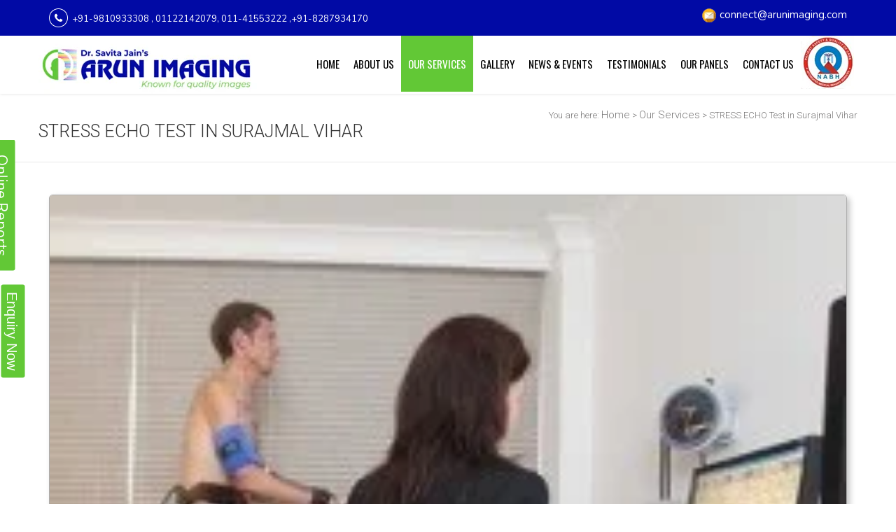

--- FILE ---
content_type: text/html; charset=UTF-8
request_url: https://www.arunimaging.com/surajmal-vihar/stress-echo-test.html
body_size: 9119
content:
<!DOCTYPE html>
<html lang="en">
<head>
  <meta charset="utf-8">
    <meta http-equiv="X-UA-Compatible" content="IE=edge">
    <meta name="viewport" content="width=device-width, initial-scale=1">
  <base href="https://www.arunimaging.com/">
	<meta name="viewport" content="width=device-width, initial-scale=1, maximum-scale=1">
	<meta name="viewport" content="width=device-width, initial-scale=1.0">
	
<title>STRESS ECHO Test In Surajmal Vihar | Best STRESS ECHO Test Lab Surajmal Vihar, Cost</title>
<meta name="keywords" content="STRESS ECHO Test In Surajmal Vihar, STRESS ECHO Test Lab In Surajmal Vihar, Best STRESS ECHO Test Lab, STRESS ECHO Test Cost In Surajmal Vihar, Top
Clinic For STRESS ECHO Test In Surajmal Vihar." />
<meta name="description" content="For STRESS ECHO Test in Surajmal Vihar, Contact Arun Imaging. One of the best STRESS ECHO Test Lab in Surajmal Vihar
offered these test by qualified doctors. To know the cost, call: 9810933308" />
<meta name="author" content="Arun Imaging">

	<link rel="stylesheet" href="medical/css/style.css" type="text/css" media="screen">
	<link rel="stylesheet" href="https://stackpath.bootstrapcdn.com/font-awesome/4.7.0/css/font-awesome.min.css" type="text/css" media="screen">
	<link rel="stylesheet" href="medical/css/zebra.css" type="text/css" media="screen">
	<link rel="stylesheet" href="medical/css/dr-framework.css" type="text/css" media="screen">
	<link rel="stylesheet" href="medical/css/navigation.css" type="text/css" media="screen"> 
	<link rel="stylesheet" href="medical/css/revslider.css" type="text/css" media="screen">
	<link rel="stylesheet" href="medical/css/jquery.bxslider.css" type="text/css" media="screen">
	<link rel="stylesheet" href="medical/css/responsive.css" type="text/css" media="screen">
	<link href='https://fonts.googleapis.com/css?family=Oswald:400,300,700' rel='stylesheet' type='text/css'>
	<link href='https://fonts.googleapis.com/css?family=Open+Sans:400,700' rel='stylesheet' type='text/css'>
	<link href='https://fonts.googleapis.com/css?family=Philosopher:400,700,400italic' rel='stylesheet' type='text/css'>
   <script src="https://ajax.googleapis.com/ajax/libs/jquery/3.3.1/jquery.min.js"></script>
  <script src="https://maxcdn.bootstrapcdn.com/bootstrap/3.3.7/js/bootstrap.min.js"></script>
	<!--  bootstrap  -->
    <link href="medical/css/font-awesome.min.css">
    <link href="medical/css/bootstrap.min.css" rel="stylesheet">
	<link href="medical/css/feedback.css" rel="stylesheet">
	
<style>
	 .sf-menu ul { display: none;}
</style>

	<!--  bootsrap   -->

	<!--[if lt IE 9]>
	<script src="http://css3-mediaqueries-js.googlecode.com/svn/trunk/css3-mediaqueries.js"></script>
	<![endif]-->
	<!-- html5.js for IE less than 9 -->
	<!-- css3-mediaqueries.js for IE less than 9 -->
	<!--[if lt IE 9]>
		<script src="http://css3-mediaqueries-js.googlecode.com/svn/trunk/css3-mediaqueries.js"></script>
	<![endif]-->
	<!--[if lt IE 9]>
		<script src="http://html5shiv.googlecode.com/svn/trunk/html5.js"></script>
	<![endif]-->

	<!--[if lt IE 9]>
 	<link rel="stylesheet" type="text/css" href="css/ie8-and-down.css" />
	<![endif]-->
	<script src='https://www.google.com/recaptcha/api.js'></script>
	
	<!-- Global site tag (gtag.js) - Google Analytics -->
<script async src="https://www.googletagmanager.com/gtag/js?id=UA-119671284-1"></script>
<script>
  window.dataLayer = window.dataLayer || [];
  function gtag(){dataLayer.push(arguments);}
  gtag('js', new Date());

  gtag('config', 'UA-119671284-1');
</script>	<script async src="https://www.googletagmanager.com/gtag/js?id=G-R099C6BVNE"></script>
    <script>
  window.dataLayer = window.dataLayer || [];
  function gtag(){dataLayer.push(arguments);}
  gtag('js', new Date());

  gtag('config', 'G-R099C6BVNE');
   </script>


</head>   
<div class="banh"><img src="medical/images/nabh.jpg" /></div>

<header id="header">
<div class="subheader clearfix">
<div class="inner-subheader col-md-12">
<div class="container">
<div class="row">
<div class="col-md-6"><div class="phone">
<p class="dn">
<a href="tel:+91-9810933308"> +91-9810933308</a>, 
<a href="tel:011-22142079">011-22142079</a> 
<a href="tel:011-41553222">011-41553222</a>,
<a href="tel:+91-8287934170">+91-8287934170</a>
				  
</p>
				  
<p class="db">
+91-9810933308 ,  01122142079, 011-41553222 ,+91-8287934170
</p>
				  
</div>
</div>
<div class="col-md-6 right-section"><div class="mail2"><a href="mailto:connect@arunimaging.com" title="connect@arunimaging.com">connect@arunimaging.com</a></div></div>
</div>
</div>
</div>
</div>

		<div class="row2">
		<div class="upper-header">
			
			<div class="logo">
				<a href="/" title="Arun Imaging"><img src="medical/logo.jpg" alt="Arun Imaging"/></a>
			</div>					
			
			<!-- Navigation -->
			<nav id="nav">
				<ul id="navlist" class="sf-menu clearfix">
					<li class=""><a href="/" title="Home">Home</a></li>
					 <li><a href="about-us.html" title="About Us">About Us</a>
						<ul class="sub-menu">
					<li><a href="about-company.html" title="About Our Company">About Our Company</a></li>

	<li><a href="about-dr-savita-jain.html" title="About Dr. Savita Jain">About Dr. Savita Jain</a></li>
					</ul>
					</li>
					<li><a href="our-services.html" title="Our Services">Our Services</a>
															<ul class="sub-menu scroll-height">
														<li>
							<a href="surajmal-vihar/mri-scan.html" title="MRI Scan">
							MRI Scan							</a>
							</li>
														<li>
							<a href="surajmal-vihar/ct-scan.html" title="CT Scan">
							CT Scan							</a>
							</li>
														<li>
							<a href="surajmal-vihar/cbct.html" title="CBCT">
							CBCT							</a>
							</li>
														<li>
							<a href="surajmal-vihar/transvaginal-ultrasound.html" title="Transvaginal Ultrasound">
							Transvaginal Ultrasound							</a>
							</li>
														<li>
							<a href="surajmal-vihar/digital-x-ray.html" title="Digital X-RAY">
							Digital X-RAY							</a>
							</li>
														<li>
							<a href="surajmal-vihar/bone-densitometry-test-dexa.html" title="Bone Densitometry Test (DEXA)">
							Bone Densitometry Test (DEXA)							</a>
							</li>
														<li>
							<a href="surajmal-vihar/echo-test.html" title="ECHO Test">
							ECHO Test							</a>
							</li>
														<li>
							<a href="surajmal-vihar/ecg.html" title="ECG">
							ECG							</a>
							</li>
														<li>
							<a href="surajmal-vihar/tmt-test.html" title="TMT Test">
							TMT Test							</a>
							</li>
														<li>
							<a href="surajmal-vihar/holter-test.html" title="HOLTER Test">
							HOLTER Test							</a>
							</li>
														<li>
							<a href="surajmal-vihar/stress-echo-test.html" title="STRESS ECHO Test">
							STRESS ECHO Test							</a>
							</li>
														<li>
							<a href="surajmal-vihar/opg-test.html" title="OPG Test">
							OPG Test							</a>
							</li>
														<li>
							<a href="surajmal-vihar/mammography.html" title="Mammography">
							Mammography							</a>
							</li>
														<li>
							<a href="surajmal-vihar/cephalogram.html" title="Cephalogram">
							Cephalogram							</a>
							</li>
														<li>
							<a href="surajmal-vihar/usg-guided-fnac.html" title="USG Guided FNAC">
							USG Guided FNAC							</a>
							</li>
														<li>
							<a href="surajmal-vihar/3d-4d-sonography.html" title="3D/4D Sonography">
							3D/4D Sonography							</a>
							</li>
														<li>
							<a href="surajmal-vihar/ultrasound.html" title="Ultrasound">
							Ultrasound							</a>
							</li>
														<li>
							<a href="surajmal-vihar/barium-studies.html" title="Barium Studies">
							Barium Studies							</a>
							</li>
														<li>
							<a href="surajmal-vihar/color-doppler-studies.html" title="Color Doppler Studies">
							Color Doppler Studies							</a>
							</li>
														<li>
							<a href="surajmal-vihar/peripheral-vascular-studies.html" title="Peripheral Vascular Studies">
							Peripheral Vascular Studies							</a>
							</li>
														<li>
							<a href="surajmal-vihar/anomaly-scan-level-ii.html" title="Anomaly Scan / Level II">
							Anomaly Scan / Level II							</a>
							</li>
														<li>
							<a href="surajmal-vihar/follicular-scan.html" title="Follicular Scan">
							Follicular Scan							</a>
							</li>
														<li>
							<a href="surajmal-vihar/fetal-echo-test.html" title="Fetal Echo Test">
							Fetal Echo Test							</a>
							</li>
														<li>
							<a href="surajmal-vihar/ncv-test.html" title="NCV Test">
							NCV Test							</a>
							</li>
														<li>
							<a href="surajmal-vihar/eeg-test.html" title="EEG Test">
							EEG Test							</a>
							</li>
														<li>
							<a href="surajmal-vihar/emg-test.html" title="EMG Test">
							EMG Test							</a>
							</li>
														<li>
							<a href="surajmal-vihar/all-contrast-studies.html" title="All Contrast Studies">
							All Contrast Studies							</a>
							</li>
														<li>
							<a href="surajmal-vihar/hrct.html" title="HRCT">
							HRCT							</a>
							</li>
														<li>
							<a href="surajmal-vihar/covid-ct-scan.html" title="COVID CT Scan">
							COVID CT Scan							</a>
							</li>
														<li>
							<a href="surajmal-vihar/silent-mri.html" title="Silent MRI">
							Silent MRI							</a>
							</li>
														</ul>
												
					</li>
					<li><a href="gallery.html" title="Gallery">Gallery</a></li>
					<li><a href="news-events.html" title="News & Events">News & Events</a></li>					
					<li><a href="testimonials.html" title="Testimonials">Testimonials</a>
						<ul class="sub-menu">
					    <li><a href="feedback-from-medical-practitioners.html" title="Feedback from Medical Practitioners">Feedback from Medical Practitioners </a></li>
						<li><a href="feedback-from-patients.html" title="Feedback from Patients">Feedback from Patients</a></li>
					</ul>
					</li>
					<li><a href="panel.html" title="Our Panels">Our Panels</a></li>
					<li><a href="contact.html" title="Contact Us">Contact Us</a></li>	
					<li>
					<img src="medical/images/nabh.jpg" title="Nabh" alt="Nabh">
					</li>	
				</ul>
			</nav>
			
        	<!-- Navigation --> 
        	<div class="clear"></div>
       </div>  
       <!-- End Upper Header -->
       </div>
       <!-- End Row2 -->
	</header>
	<!-- End Header --> 
<div class="banner">
  <div class="inner-banner">
    <div class="note">
      <h1>STRESS ECHO Test in Surajmal Vihar</h1>
    </div>
    <div class="site-map"> You are here: <a href="/" title="Home">Home</a> &gt; <a href="surajmal-vihar" rel="tag" title="Our Services">Our Services</a> &gt; STRESS ECHO Test in Surajmal Vihar</div>
    <div class="clear"></div>
  </div>
</div>
<div class="col-md-12 about-new about-new-1 product">
  <div class="container">
    <div class="row">
      <div class="col-md-12"> <img alt="" title=""  src="/medical/uploadimages/img1-1527915298.jpg">
        <div class="shadow-text"> 
    <p style="text-align: justify;">Are you looking for the service of <strong>STRESS ECHO Test in Surajmal Vihar</strong>? Arun Imaging has two designated centre, one in Vivek Vihar and another one in Jagriti Enclave, Delhi, that&#39;s known best for such services, where you can easily reach. Speak with our executives to know which designated centre is right for a service that you want. We&rsquo;ve been in the domain for the past 25+ years, so, we guarantee you the best experience with our team. We offer diagnostic services that help our patients cope up with several medical conditions timely and at earlier.</p>

<p style="text-align: justify;">Our <strong>Diagnostic Centre in Delhi</strong> is well-equipped with the best and advanced technology, and we have highly skilled specialists to perform different tests. Every person in our team strives for perfection and put their 100% to provide the highest level of care and comfort to the patients. You can rely on the authenticity and reliability of our work, and we will never disappoint you in any manner.</p>

<p style="text-align: justify;">We have the <strong>Best Ultrasound Lab</strong>, where we serve different diagnostic tests. Get in touch with us to know the <strong>Ultrasound Cost</strong>. Book your appointment with the best team at our <strong>top Clinic for Ultrasound In Delhi</strong>.</p>

<div style="display:none">
<div>
<p><a href="https://www.gurmeetmachines.com/lathe-machine.html">Lathe Machine</a></p>

<p><a href="https://www.gurmeetmachines.com/radial-drill-machine.html">Radial Drill Machine</a></p>

<p><a href="https://www.gurmeetmachines.com/shaper-machine.html">Shaper Machine</a></p>

<p><a href="https://www.gurmeetmachines.com/milling-machine.html">Milling Machine</a></p>

<p><a href="https://www.gurmeetmachines.com/shearing-machine.html">Shearing Machine</a></p>

<p><a href="https://www.gurmeetmachines.com/press-brake-machine.html">Press Brake Machine</a></p>

<p><a href="https://www.gurmeetmachines.com/power-press-machine.html">Power Press Machine</a></p>

<p><a href="https://www.gurmeetmachines.com/surface-grinder-machine.html">Surface Grinder Machine</a></p>

<p><a href="https://www.gurmeetmachines.com/power-hacksaw-machine.html">Power Hacksaw Machine</a></p>

<p><a href="https://www.gurmeetmachines.com/hydraulic-press-machine.html">Hydraulic Press Machine</a></p>

<p><a href="https://www.gurmeetmachines.com/all-geared-lathe-machine.html">All Geared Lathe Machine</a></p>

<p><a href="https://www.gurmeetmachines.com/bandsaw-machine.html">Bandsaw Machine</a></p>

<p><a href="https://www.gurmeetmachines.com/vertical-turning-lathe-machine.html">Vertical Turning Lathe Machine</a></p>

<p><a href="https://www.gurmeetmachines.com/wire-nail-making-machine.html">Wire Nail Making Machine</a></p>

<p><a href="https://www.gurmeetmachines.com/barbed-wire-making-machine.html">Barbed Wire Making Machine</a></p>

<p><a href="https://www.gurmeetmachines.com/chain-link-fencing-machine.html">Chain Link Fencing Machine</a></p>

<p><a href="https://www.gurmeetmachines.com/slotting-machine.html">Slotting Machine</a></p>

<p><a href="https://www.gurmeetmachines.com/horizontal-boring-machine.html">Horizontal Boring Machine</a></p>

<p><a href="https://www.gurmeetmachines.com/rolling-mill-machinery.html">Rolling Mill Machinery</a></p>

<p><a href="https://www.gurmeetmachines.com/workshop-machines.html">Workshop Machines</a></p>

<p><a href="https://www.gurmeetmachines.com/tool-room-machinery.html">Tool Room Machinery</a></p>
</div>
</div>

<div style="display:none">
<p><a href="https://www.briquettepelletmachinery.com/">Cattle Feed Machine Manufacturers in India </a></p>

<p><a href="https://www.briquettepelletmachinery.com/biomass-energy-industry.html">Biomass Energy Industry</a></p>

<p><a href="https://www.briquettepelletmachinery.com/biomass-dryer.html">Biomass Dryer</a></p>

<p><a href="https://www.briquettepelletmachinery.com/biomass-briquetting-machine.html">Biomass Briquetting Machine</a></p>

<p><a href="https://www.briquettepelletmachinery.com/biomass-pellet-machine.html">Biomass Pellet Machine</a></p>

<p><a href="https://www.briquettepelletmachinery.com/wood-pellet-machine.html">Wood Pellet Machine</a></p>

<p><a href="https://www.briquettepelletmachinery.com/wood-grinding-machine.html">Wood Grinding Machine</a></p>

<p><a href="https://www.briquettepelletmachinery.com/sawdust-grinding-machine.html">Sawdust Grinding Machine</a></p>

<p><a href="https://www.briquettepelletmachinery.com/charcoal-briquette-machine.html">Charcoal Briquette Machine</a></p>

<p><a href="https://www.briquettepelletmachinery.com/automatic-pellet-plant.html">Automatic Pellet Plant</a></p>

<p><a href="https://www.briquettepelletmachinery.com/vertical-pellet-machine.html">Vertical Pellet Machine</a></p>

<p><a href="https://www.briquettepelletmachinery.com/horizontal-ring-die-pellet-machine.html">Horizontal Ring Die Pellet Machine</a></p>

<p><a href="https://www.briquettepelletmachinery.com/animal-feed-industry.html">Animal Feed Industry</a></p>

<p><a href="https://www.briquettepelletmachinery.com/animal-feed-making-machine.html">Animal Feed Making Machine</a></p>

<p><a href="https://www.briquettepelletmachinery.com/feed-making-machinery.html">Feed Making Machinery</a></p>

<p><a href="https://www.briquettepelletmachinery.com/feed-pellet-mill.html">Feed Pellet Mill</a></p>

<p><a href="https://www.briquettepelletmachinery.com/cattle-feed-mesh-plant.html">Cattle Feed Mesh Plant</a></p>

<p><a href="https://www.briquettepelletmachinery.com/cattle-feed-machine.html">Cattle Feed Machine</a></p>

<p><a href="https://www.briquettepelletmachinery.com/cattle-feed-plant.html">Cattle Feed Plant</a></p>

<p><a href="https://www.briquettepelletmachinery.com/automatic-cattle-feed-plant.html">Automatic Cattle Feed Plant</a></p>

<p><a href="https://www.briquettepelletmachinery.com/cattle-feed-pellet-plant.html">Cattle Feed Pellet Plant</a></p>

<p><a href="https://www.briquettepelletmachinery.com/pellet-feed-machine.html">Pellet Feed Machine</a></p>

<p><a href="https://www.briquettepelletmachinery.com/pellet-feed-plant.html">Pellet Feed Plant</a></p>

<p><a href="https://www.briquettepelletmachinery.com/poultry-feed-industry.html">Poultry Feed Industry</a></p>

<p><a href="https://www.briquettepelletmachinery.com/poultry-feed-pellet-mill.html">Poultry Feed Pellet Mill</a></p>

<p><a href="https://www.briquettepelletmachinery.com/poultry-layer-feed-plant.html">Poultry Layer Feed plant</a></p>

<p><a href="https://www.briquettepelletmachinery.com/poultry-feed-machine.html">Poultry Feed Machine</a></p>

<p><a href="https://www.briquettepelletmachinery.com/poultry-feed-plant.html">Poultry Feed Plant</a></p>

<p><a href="https://www.briquettepelletmachinery.com/poultry-feed-pellet-plant.html">Poultry Feed Pellet Plant</a></p>

<p><a href="https://www.briquettepelletmachinery.com/automatic-poultry-feed-plant.html">Automatic Poultry Feed Plant</a></p>

<p><a href="https://www.briquettepelletmachinery.com/aquaculture-feed-industry.html">Aquaculture Feed Industry</a></p>

<p><a href="https://www.briquettepelletmachinery.com/fish-feed-extruder-machine.html">Fish Feed Extruder Machine</a></p>

<p><a href="https://www.briquettepelletmachinery.com/fish-feed-machine.html">Fish Feed Machine</a></p>

<p><a href="https://www.briquettepelletmachinery.com/fish-feed-plant.html">Fish Feed Plant</a></p>

<p><a href="https://www.briquettepelletmachinery.com/sinking-fish-feed-plant.html">Sinking Fish Feed Plant</a></p>

<p><a href="https://www.briquettepelletmachinery.com/floating-fish-feed-plant.html">Floating Fish Feed Plant</a></p>

<p><a href="https://www.briquettepelletmachinery.com/fish-feed-making-machine.html">Fish Feed Making Machine</a></p>
</div>

<div style="display:none">
<p><a href="https://www.gurmeetmachines.com/abu-dhabi/" title="Lathe Machine Manufacturers in Abu Dhabi">Lathe Machine Manufacturers in Abu Dhabi</a></p>

<p><a href="https://www.gurmeetmachines.com/africa/" title="Lathe Machine Manufacturers in Africa">Lathe Machine Manufacturers in Africa</a></p>

<p><a href="https://www.gurmeetmachines.com/australia/" title="Lathe Machine Manufacturers in Australia">Lathe Machine Manufacturers in Australia</a></p>

<p><a href="https://www.gurmeetmachines.com/bahrain/" title="Lathe Machine Manufacturers in Bahrain">Lathe Machine Manufacturers in Bahrain</a></p>

<p><a href="https://www.gurmeetmachines.com/brazil/" title="Lathe Machine Manufacturers in Brazil">Lathe Machine Manufacturers in Brazil</a></p>

<p><a href="https://www.gurmeetmachines.com/china/" title="Lathe Machine Manufacturers in China">Lathe Machine Manufacturers in China</a></p>

<p><a href="https://www.gurmeetmachines.com/dubai/" title="Lathe Machine Manufacturers in Dubai">Lathe Machine Manufacturers in Dubai</a></p>

<p><a href="https://www.gurmeetmachines.com/egypt/" title="Lathe Machine Manufacturers in Egypt">Lathe Machine Manufacturers in Egypt</a></p>

<p><a href="https://www.gurmeetmachines.com/europe/" title="Lathe Machine Manufacturers in Europe">Lathe Machine Manufacturers in Europe</a></p>

<p><a href="https://www.gurmeetmachines.com/germany/" title="Lathe Machine Manufacturers in Germany">Lathe Machine Manufacturers in Germany</a></p>

<p><a href="https://www.gurmeetmachines.com/ghana/" title="Lathe Machine Manufacturers in Ghana">Lathe Machine Manufacturers in Ghana</a></p>

<p><a href="https://www.gurmeetmachines.com/indonesia/" title="Lathe Machine Manufacturers in Indonesia">Lathe Machine Manufacturers in Indonesia</a></p>

<p><a href="https://www.gurmeetmachines.com/iran/" title="Lathe Machine Manufacturers in Iran">Lathe Machine Manufacturers in Iran</a></p>

<p><a href="https://www.gurmeetmachines.com/iraq/" title="Lathe Machine Manufacturers in Iraq">Lathe Machine Manufacturers in Iraq</a></p>

<p><a href="https://www.gurmeetmachines.com/kenya" title="Lathe Machine Manufacturers in Kenya">Lathe Machine Manufacturers in Kenya</a></p>

<p><a href="https://www.gurmeetmachines.com/kuwait/" title="Lathe Machine Manufacturers in Kuwait">Lathe Machine Manufacturers in Kuwait</a></p>

<p><a href="https://www.gurmeetmachines.com/maldives/" title="Lathe Machine Manufacturers in Maldives">Lathe Machine Manufacturers in Maldives</a></p>

<p><a href="https://www.gurmeetmachines.com/nigeria/" title="Lathe Machine Manufacturers in Nigeria">Lathe Machine Manufacturers in Nigeria</a></p>

<p><a href="https://www.gurmeetmachines.com/oman/" title="Lathe Machine Manufacturers in Oman">Lathe Machine Manufacturers in Oman</a></p>

<p><a href="https://www.gurmeetmachines.com/qatar/" title="Lathe Machine Manufacturers in Qatar">Qatar</a></p>

<p><a href="https://www.gurmeetmachines.com/saudi-arabia/" title="Lathe Machine Manufacturers in Saudi Arabia">Lathe Machine Manufacturers in Saudi Arabia</a></p>

<p><a href="https://www.gurmeetmachines.com/singapore/" title="Lathe Machine Manufacturers in Singapore">Lathe Machine Manufacturers in Singapore</a></p>

<p><a href="https://www.gurmeetmachines.com/south-africa/" title="Lathe Machine Manufacturers in South Africa">Lathe Machine Manufacturers in South Africa</a></p>

<p><a href="https://www.gurmeetmachines.com/spain/" title="Lathe Machine Manufacturers in Spain">Lathe Machine Manufacturers in Spain</a></p>

<p><a href="https://www.gurmeetmachines.com/sharjah/" title="Lathe Machine Manufacturers in Sharjah">Lathe Machine Manufacturers in Sharjah</a></p>

<p><a href="https://www.gurmeetmachines.com/tanzania/" title="Lathe Machine Manufacturers in Tanzania">Lathe Machine Manufacturers in Tanzania</a></p>

<p><a href="https://www.gurmeetmachines.com/turkey/" title="Lathe Machine Manufacturers in Turkey">Lathe Machine Manufacturers in Turkey</a></p>

<p><a href="https://www.gurmeetmachines.com/uae/" title="Lathe Machine Manufacturers in UAE">Lathe Machine Manufacturers in UAE</a></p>

<p><a href="https://www.gurmeetmachines.com/uganda/" title="Lathe Machine Manufacturers in Uganda">Lathe Machine Manufacturers in Uganda</a></p>

<p><a href="https://www.gurmeetmachines.com/united-states-of-america/" title="Lathe Machine Manufacturers in United States of America">Lathe Machine Manufacturers in United States of America</a></p>

<p><a href="https://www.gurmeetmachines.com/zimbabwe/" title="Lathe Machine Manufacturers in Zimbabwe">Lathe Machine Manufacturers in Zimbabwe</a></p>
</div>
		
		</div>
      </div>
    </div>
  </div>
</div>


	<!-- Footer -->
	<footer>
	<div class="inner-footer dark">

		<div class="about column3">
			<p class="footer-h4">Links</p>
			<ul>
				<li><a href="/" title="Best Imaging Centre In Delhi">Home</a></li>
				<li><a href="about-us.html" title="Diagnostic Centre In Vivek Vihar">About Us</a></li>
				<li><a href="gallery.html" title="Arun Imaging Gallery">Gallery</a></li>
				<li><a href="news-events.html" title="News & Events">News & Events</a></li>
				<li><a href="careers.html" title="Careers">Careers</a></li>
				<li><a href="testimonials.html" title="Our Client Testimonials">Testimonials</a></li>
				<li><a href="contact.html" title="Arun Imaging Contact">Contact Us</a></li>
				<li><a href="blogs.html" title="Latest Blogs And Articles">Blogs</a></li>
				<li><a href="sitemap.html" title="Sitemap @ Arun Imaging">Sitemap</a></li>
				<li><a href="our-presence.html" title="We Serve In Delhi">Our Presence</a></li>
			<li><a href="offers.html" title="Our Current Offers And Discount">Offers</a></li>
			</ul>
		</div>
 
		<div class="service column3">
			<p class="footer-h4">Our Services</p>
			<ul>			
									<li>
			<a href="surajmal-vihar/mri-scan.html" title="MRI Scan">
			MRI Scan			</a>
			</li>
						<li>
			<a href="surajmal-vihar/ct-scan.html" title="CT Scan">
			CT Scan			</a>
			</li>
						<li>
			<a href="surajmal-vihar/cbct.html" title="CBCT">
			CBCT			</a>
			</li>
						<li>
			<a href="surajmal-vihar/transvaginal-ultrasound.html" title="Transvaginal Ultrasound">
			Transvaginal Ultrasound			</a>
			</li>
						<li>
			<a href="surajmal-vihar/digital-x-ray.html" title="Digital X-RAY">
			Digital X-RAY			</a>
			</li>
						<li>
			<a href="surajmal-vihar/bone-densitometry-test-dexa.html" title="Bone Densitometry Test (DEXA)">
			Bone Densitometry Test (DEXA)			</a>
			</li>
						<li>
			<a href="surajmal-vihar/echo-test.html" title="ECHO Test">
			ECHO Test			</a>
			</li>
						<li>
			<a href="surajmal-vihar/ecg.html" title="ECG">
			ECG			</a>
			</li>
						<li>
			<a href="surajmal-vihar/tmt-test.html" title="TMT Test">
			TMT Test			</a>
			</li>
						<li>
			<a href="surajmal-vihar/holter-test.html" title="HOLTER Test">
			HOLTER Test			</a>
			</li>
						<li>
			<a href="surajmal-vihar/stress-echo-test.html" title="STRESS ECHO Test">
			STRESS ECHO Test			</a>
			</li>
			</ul></div><div class="service column3"><p class="footer-h4">Our Services</p><ul>			<li>
			<a href="surajmal-vihar/opg-test.html" title="OPG Test">
			OPG Test			</a>
			</li>
						<li>
			<a href="surajmal-vihar/mammography.html" title="Mammography">
			Mammography			</a>
			</li>
						<li>
			<a href="surajmal-vihar/cephalogram.html" title="Cephalogram">
			Cephalogram			</a>
			</li>
						<li>
			<a href="surajmal-vihar/usg-guided-fnac.html" title="USG Guided FNAC">
			USG Guided FNAC			</a>
			</li>
						<li>
			<a href="surajmal-vihar/3d-4d-sonography.html" title="3D/4D Sonography">
			3D/4D Sonography			</a>
			</li>
						<li>
			<a href="surajmal-vihar/ultrasound.html" title="Ultrasound">
			Ultrasound			</a>
			</li>
						<li>
			<a href="surajmal-vihar/barium-studies.html" title="Barium Studies">
			Barium Studies			</a>
			</li>
						<li>
			<a href="surajmal-vihar/color-doppler-studies.html" title="Color Doppler Studies">
			Color Doppler Studies			</a>
			</li>
						<li>
			<a href="surajmal-vihar/peripheral-vascular-studies.html" title="Peripheral Vascular Studies">
			Peripheral Vascular Studies			</a>
			</li>
						<li>
			<a href="surajmal-vihar/anomaly-scan-level-ii.html" title="Anomaly Scan / Level II">
			Anomaly Scan / Level II			</a>
			</li>
						<li>
			<a href="surajmal-vihar/follicular-scan.html" title="Follicular Scan">
			Follicular Scan			</a>
			</li>
			</ul></div><div class="service column3"><p class="footer-h4">Our Services</p><ul>			<li>
			<a href="surajmal-vihar/fetal-echo-test.html" title="Fetal Echo Test">
			Fetal Echo Test			</a>
			</li>
						<li>
			<a href="surajmal-vihar/ncv-test.html" title="NCV Test">
			NCV Test			</a>
			</li>
						<li>
			<a href="surajmal-vihar/eeg-test.html" title="EEG Test">
			EEG Test			</a>
			</li>
						<li>
			<a href="surajmal-vihar/emg-test.html" title="EMG Test">
			EMG Test			</a>
			</li>
						<li>
			<a href="surajmal-vihar/all-contrast-studies.html" title="All Contrast Studies">
			All Contrast Studies			</a>
			</li>
						<li>
			<a href="surajmal-vihar/hrct.html" title="HRCT">
			HRCT			</a>
			</li>
						<li>
			<a href="surajmal-vihar/covid-ct-scan.html" title="COVID CT Scan">
			COVID CT Scan			</a>
			</li>
						<li>
			<a href="surajmal-vihar/silent-mri.html" title="Silent MRI">
			Silent MRI			</a>
			</li>
						 
			</ul>
		</div>

		<div class="text-widget column3">
			
		</div>

		<div class="contact column3">
			
		</div>
		<div class="clear"></div>
		<div class="text-widget col-md-5 column3">
			<p class="footer-h4">About Us</p>
			<p>We started our journey back in the year 1993, under the guidance of Dr. Savita Jain, with the sole aim of rendering Quality Diagnostic Services to all the patients. From the inception, our focus has been to serve the society for all their imaging needs at reasonable prices with adherence to International MIS( Medical Imaging Services) Standards.</p>
		</div>
			<div class="contact col-md-6 column3">
			<p class="footer-h4">Contact us</p>
			<p><i class="fa fa-envelope" aria-hidden="true"></i> <a href="mailto:connect@arunimaging.com">connect@arunimaging.com</a>, <a href="mailto:admin@arunimaging.com"> admin@arunimaging.com</a></p>
			
			<p class="db"><i class="fa fa-phone" aria-hidden="true" ></i>+91-9810933308 , 011-42424651, 01122142079, 01142424652</p>
			<p class="dn"><i class="fa fa-phone" aria-hidden="true" ></i><a href="tel:+91-9810933308"> +91-9810933308</a>, <a href="tel:011-42424651">011-42424651</a>, <a href="tel:011-22142079">011-22142079</a>, <a href="tel:011-42424652">01142424652</a></p>
			<p><i class="fa fa-map-marker" aria-hidden="true"></i> D-29, Opposite Vivekanand Mahila College, Vivek Vihar, New Delhi, Delhi - 110095, India</p>
			<p><i class="fa fa-map-marker" aria-hidden="true"></i> 11, Jagriti Enclave, Delhi - 110092</p>
			<p class="db"><i class="fa fa-phone" aria-hidden="true" ></i> 011-41553222, +91-8287934170</p>
		</div>
		
		<div class="clear"></div>
		<!-- End Contact -->
		<!--<div id="back-to-top">
			<a href="#top">Back to Top</a>
		</div>-->
	</div>
	
	<!-- End inner Footer -->

	<div class="end-footer">
		<div class="lastdiv">
			<div class="copyright">
				© 2026 Arun Imaging, All Rights Reserved
				     <div class="webclick">Website Designed & Promoted by  <a href="https://www.webclickindia.com/" target="_blank" title="Web Designing and SEO Company India">Webclick® Digital Pvt. Ltd.</a> </div>

			</div>

			<div class="f-socials">
			<!--
				<a href="https://twitter.com/ArunImaging" target="_blank"><img src="medical/images/tweet.png" alt=""></a>
				<a href="https://www.facebook.com/arunimaging/" target="_blank"><img src="medical/images/fcb.png" alt=""></a>
				<a href="http://googleplus.com" target="_blank"><img src="medical/images/gplus.png" alt=""></a>
			-->
			
		<a href="https://www.facebook.com/arunimaging/" target="_blank" title="Facebook"><i class="fa fa-facebook" aria-hidden="true"></i></a>
		<a href="https://www.instagram.com/arun_imaging/" target="_blank" title="Instagram"><i class="fa fa-instagram" aria-hidden="true"></i></a>
		<a href="https://twitter.com/ArunImaging" target="_blank" title="Twitter"><i class="fa fa-twitter" aria-hidden="true"></i></a>
		<a href="https://www.linkedin.com/company/arunimaging/" target="_blank" title="Linkedin"><i class="fa fa-linkedin" aria-hidden="true"></i></a>
		<a href="https://in.pinterest.com/ArunImagingCentre/" target="_blank" title="Pinterest"><i class="fa fa-pinterest" aria-hidden="true"></i></a>


				
			</div>
		<div class="clear"></div>
		</div>
	</div>
	</footer>
	

<script>
$(document).ready(function() {
var delay = 300; // milliseconds
var cookie_expire = 0; // days
var cookie = localStorage.getItem("list-builder");
if(cookie == undefined || cookie == null) {
cookie = 0;
}

if(((new Date()).getTime() - cookie) / (1000 * 60 * 60 * 24) > cookie_expire) {
$("#list-builder").delay(delay).fadeIn("fast", () => {
$("#popup-box").fadeIn("fast", () => {});
});

$("button[name=subscribe]").click(() => {
$.ajax({
type: "POST",
url: $("#popup-form").attr("action"),
data: $("#popup-form").serialize(),
success: (data) => {
$("#popup-box-content").html("<p style='text-align: center'>Thank you for subscribing to The Polyglot Developer newsletter!</p>");
}
});
});

$("#popup-close").click(() => {
$("#list-builder, #popup-box").hide();
localStorage.setItem("list-builder", (new Date()).getTime());
});
}
});
</script>	
	
	
  <div id="feedback">
 <div id="feedback2-tab" data-toggle="modal" data-target="#reportsModal"><a class="col-white" href="http://122.160.97.46/ArunImaging/design/online_lab/" target="_blank">Online Reports</a></div>
</div>

<div id="enquiry">
 <div id="enquiry-tab">Enquiry Now</div>
</div>
 
 <div class="modal fade" id="reportsModal" tabindex="-1" role="dialog" aria-labelledby="modalLabel" aria-hidden="true">
  <div class="modal-dialog">
    <div class="modal-content">
      <div class="modal-header">
        <button type="button" class="close" data-dismiss="modal"><span aria-hidden="true">×</span><span class="sr-only">Close</span></button>
        <p class="modal-title text-center" id="lineModalLabel">Online Reports</p>
      </div>
      <div class="modal-body"> <br>
        <br>
        <p align="center" class="green"> Coming Soon </p>
        <br>
        <br>
      </div>
      <div class="modal-footer"> </div>
    </div>
  </div>
</div>
  

<script src="medical/js/jquery.min.js"></script>
	<script src="medical/js/jquery.flexslider.js"></script>
	<script>
$(document).ready(function() {
  		  $('.flexslider').flexslider();
  		});
$(document).ready(function() {
  		  $('.flexslider2').flexslider();
  		});
$(document).ready(function() {
	 
	    $('.bxslider2').bxSlider({
                 mode: 'fade',
				 captions: true,
				 adaptiveHeight:true,
                 slideMargin: 3,
                 auto:true,
                 controls: true,			 
             }); 
		 }); 
		 
	$(document).ready(function(){
	  $('.slider1').bxSlider({
	    slideWidth: 370,
	    minSlides: 4,
	    maxSlides: 8,
	    slideMargin: 30
	  });
	});


$(function(){
    var current = location.pathname.split("/")[1];
	
	if(current != '') {	
	 
    $('#nav li a').each(function(){
        var $this = $(this);
        // if the current path is like this link, make it active
        if($this.attr('href').indexOf(current) !== -1){
            // $this.parent().addClass('current');
			   $(this).parents('li').addClass('current');
        }
		 
    });
	
	}
})

	</script>
	<script src="medical/js/jquery.superfish.js"></script>
	<script src="medical/js/accordion.js"></script>
	<script src="medical/js/jquery.bxslider.js"></script>
 
    <script src="medical/js/script.js"></script>
    <!--<script src="medical/js/zebra_datepicker.js"></script>
    <script src="medical/js/core.js"></script>-->
    <script src="medical/js/feedback.js"></script>

 <script src="medical/js/index.js"></script>
  
</body>
</html>

--- FILE ---
content_type: text/css
request_url: https://www.arunimaging.com/medical/css/revslider.css
body_size: 650
content:
/*-- Slider --*/

.slider {
  position: relative;
}

.flex-container a:active,.flexslider a:active,.flex-container a:focus,.flexslider a:focus {
  outline:none;
}
.slides,.flex-control-nav,.flex-direction-nav {
  margin:0;
  padding:0;
  list-style:none;
}

.flex-control-nav {
  display: none;
}



.flexslider .slides>li {
  display:none;
  -webkit-backface-visibility:hidden;
}


.flexslider .slides img {
  width: 100%;
  display: block;
    height: 620px;

}

.flex-pauseplay span {
  text-transform:capitalize;
}
.slides:after {
  content:".";
  display:block;
  clear:both;
  visibility:hidden;
  line-height:0;
  height:0;
}
.no-js .slides>li:first-child {
  display:block;
}
.flexslider {
  margin:0;
  position:relative;
  -webkit-border-radius:0px;
  -moz-border-radius:0px;
  -o-border-radius:0px;
  border-radius:0px;
  overflow:hidden;
}
.flex-viewport {
  max-height:2000px;
  -webkit-transition:all 1s ease;
  -moz-transition:all 1s ease;
  transition:all 1s ease;
}
.loading .flex-viewport {
  max-height:300px;
}
.flexslider .slides {
  zoom:1;
}
.carousel li {
  margin-right:5px
}
.flex-direction-nav {
  *height:0;
}
.flex-direction-nav a {
  width:93px;
  height:93px;
  display:block;
  background:url(../images/bg_direction_nav.png) no-repeat 0 0;
  position:absolute;
  right:0;
  bottom:0px;
  margin-top:-19px;
  z-index:10;
  cursor:pointer;
  text-indent:-9999px;
  opacity:0;
  -webkit-transition:all .3s ease;
}

.flex-direction-nav .flex-next {
  background-position:100% 0;
}

.flex-direction-nav .flex-prev {

}

.flexslider:hover .flex-next {
  opacity:0.8;
  right: 30px;
  bottom: 38%;
}
.flexslider:hover .flex-prev {
  opacity:0.8;
  left: 30px;
  bottom: 38%;
}
.flexslider:hover .flex-next:hover {
  opacity:1;

}
.flexslider:hover .flex-prev:hover {
  opacity:1;

}
.flex-direction-nav .flex-disabled {
  opacity:.3!important;
  filter:alpha(opacity=30);
  cursor: default;
}
/* Control Nav */

.flex-control-thumbs {
  margin:5px 0 0;
  position:static;
  overflow:hidden;
}
.flex-control-thumbs li {
  width:25%;
  float:left;
  margin:0;
}
.flex-control-thumbs img {
  width:100%;
  display:block;
  opacity:.7;
  cursor:pointer;
}
.flex-control-thumbs img:hover {
  opacity:1;
}
.flex-control-thumbs .flex-active {
  opacity:1;
  cursor:default;
}
.flex-control-thumbs {
  margin:5px 0 0;
  position:static;
  overflow:hidden;
}
.flex-control-thumbs li {
  width:25%;
  float:left;
  margin:0;
}
.flex-control-thumbs img {
  width:100%;
  display:block;
  opacity:.7;
  cursor:pointer;
}
.flex-control-thumbs img:hover {
  opacity:1;
}
.flex-control-thumbs .flex-active {
  opacity:1;
  cursor:default;
}
.flex-caption {
  padding:0;
  position:absolute;
  left:0;
  bottom:27px;
  padding:20px;
  font-size:12px;
  max-width:577px;
  background:#fff;
  opacity:0.8;
  color:#222;
  font-family:Arial;
}
.flex-caption span {
  font-size:22px;
  display:block;
  color:#082e54;
  font-weight:bold;
  text-transform:uppercase;
  padding-bottom:10px;
}
.slide p {
  font-weight: normal;
}

.current {
  background: #2190d7;
}.current a{
    color: #fff !important;
}

--- FILE ---
content_type: text/css
request_url: https://www.arunimaging.com/medical/css/jquery.bxslider.css
body_size: 1061
content:
/**
 * BxSlider v4.0 - Fully loaded, responsive content slider
 * http://bxslider.com
 *
 * Written by: Steven Wanderski, 2012
 * http://stevenwanderski.com
 * (while drinking Belgian ales and listening to jazz)
 *
 * CEO and founder of bxCreative, LTD
 * http://bxcreative.com
 */


/** RESET AND LAYOUT
===================================*/

@import url('https://fonts.googleapis.com/css?family=Nunito:200,300,400,600,700,800,900');

p{font-family:'Nunito', sans-serif; font-weight: 400; font-size: 15px !important;}
a{font-family:'Nunito', sans-serif; font-weight: 400; font-size: 15px !important;}
ul li{font-family:'Nunito', sans-serif; font-weight: 400; font-size: 15px !important;}
.cat-title {
	font-family: Georgia;
	font-size: 22px;
	color: #3f3f3f;
	font-weight: normal;
	font-style: italic;
}

.desc {
	background: #010aa5;
	min-height: 49px;
	padding: 10px;
}
.desc h4{
	color: #fff;
	font-size: 14px;
}
.desc span{
	color: #fff;
	font-size: 12px;
}


.bx-wrapper {
	position: relative;
	margin: 0 auto 10px;
	padding: 0;
	*zoom: 1;
}

.bx-wrapper img {
	width: 100%;
	display: block;
}

/** THEME
===================================*/

.bx-wrapper .bx-viewport {
	
}

.bx-viewport {
	height: 250px !important;
}

.slide {
	margin-top: 7px;
}

.bx-wrapper .bx-pager,
.bx-wrapper .bx-controls-auto {
	position: absolute;
	bottom: -30px;
	width: 100%;
}

/* LOADER */

/*
.bx-wrapper .bx-loading {
	min-height: 50px;
	background: url(images/bx_loader.gif) center center no-repeat #fff;
	height: 100%;
	width: 100%;
	position: absolute;
	top: 0;
	left: 0;
	z-index: 2000;
}
*/


/* PAGER */

.bx-wrapper .bx-pager {
	text-align: center;
	font-size: .85em;
	font-family: Arial;
	font-weight: bold;
	color: #666;
	padding-top: 20px;
	display: none;
}

.bx-wrapper .bx-pager .bx-pager-item,
.bx-wrapper .bx-controls-auto .bx-controls-auto-item {
	display: inline-block;
	*zoom: 1;
	*display: inline;
}

.bx-wrapper .bx-pager.bx-default-pager a {
	background: #666;
	text-indent: -9999px;
	display: block;
	width: 10px;
	height: 10px;
	margin: 0 5px;
	outline: 0;
	-moz-border-radius: 5px;
	-webkit-border-radius: 5px;
	border-radius: 5px;
}

.bx-wrapper .bx-pager.bx-default-pager a:hover,
.bx-wrapper .bx-pager.bx-default-pager a.active {
	background: #000;
}

/* DIRECTION CONTROLS (NEXT / PREV) */

.bx-wrapper .bx-prev {
	right: 45px;
	background: url(images/controls.png) no-repeat 0 0px;
}

.bx-wrapper .bx-next {
	right: 10px;
	background: url(images/controls.png) no-repeat 1px 0px;
	background-position: -35px 0;
}


.bx-wrapper .bx-controls-direction a {
	position: absolute;
	top: -73px;
	outline: 0;
	width: 56px;
	height: 44px;
	text-indent: -9999px;
	z-index: 9999;
}
.testimonials .bx-prev {
	right: 0px;
	background: url(images/controls2.png) no-repeat 0 0px;
}

.testimonials .bx-next {
	right: -35px;
	background: url(images/controls2.png) no-repeat 1px 0px;
	background-position: -35px 0;
}


.testimonials .bx-controls-direction a {
	position: absolute;
	top: -58px;
	outline: 0;
	width: 56px;
	height: 40px;
	text-indent: -9999px;
	z-index: 9999;
}

.testimonials .bx-viewport {
height: 250px !important;
}

.testimonials ul {
	margin:0;
	padding: 0;
}
.partners .bx-prev {
	right: 0px;
	background: url(images/controls2.png) no-repeat 0 0px;
}

.partners .bx-next {
	right: -35px;
	background: url(images/controls2.png) no-repeat 1px 0px;
	background-position: -35px 0;
}


.partners .bx-controls-direction a {
	position: absolute;
	top: -58px;
	outline: 0;
	width: 56px;
	height: 40px;
	text-indent: -9999px;
	z-index: 9999;
}

.partners .bx-viewport {
height: 125px !important;
}



.bx-wrapper .bx-controls-direction a.disabled {
	display: none;
}

/* AUTO CONTROLS (START / STOP) */

.bx-wrapper .bx-controls-auto {
	text-align: center;
}

.bx-wrapper .bx-controls-auto .bx-start {
	display: block;
	text-indent: -9999px;
	width: 10px;
	height: 11px;
	outline: 0;
	background: url(images/controls.png) -86px -11px no-repeat;
	margin: 0 3px;
}

.bx-wrapper .bx-controls-auto .bx-start:hover,
.bx-wrapper .bx-controls-auto .bx-start.active {
	background-position: -86px 0;
}

.bx-wrapper .bx-controls-auto .bx-stop {
	display: block;
	text-indent: -9999px;
	width: 9px;
	height: 11px;
	outline: 0;
	background: url(images/controls.png) -86px -44px no-repeat;
	margin: 0 3px;
}

.bx-wrapper .bx-controls-auto .bx-stop:hover,
.bx-wrapper .bx-controls-auto .bx-stop.active {
	background-position: -86px -33px;
}

/* PAGER WITH AUTO-CONTROLS HYBRID LAYOUT */

.bx-wrapper .bx-controls.bx-has-controls-auto.bx-has-pager .bx-pager {
	text-align: left;
	width: 80%;
}

.bx-wrapper .bx-controls.bx-has-controls-auto.bx-has-pager .bx-controls-auto {
	right: 0;
	width: 35px;
}

/* IMAGE CAPTIONS */

.bx-wrapper .bx-caption {
	position: absolute;
	bottom: 0;
	left: 0;
	background: #666\9;
	background: rgba(80, 80, 80, 0.75);
	width: 100%;
}

.bx-wrapper .bx-caption span {
	color: #fff;
	font-family: Arial;
	display: block;
	font-size: .85em;
	padding: 10px;
}

--- FILE ---
content_type: text/css
request_url: https://www.arunimaging.com/medical/css/responsive.css
body_size: 1960
content:
/*******MEDIA QUERIES********/
@media screen and (max-width:1170px) {

   .wrapper {        width:940px;        margin:0 auto;        display:block;        margin-top: 20px;    }
    .upper-header {       width:940px;     }
    .inner-subheader {    width: 940px;    margin: auto;    }
    .logo {        margin-bottom: 20px;        width: 300px;        float: none;        margin: auto;    }
    #nav {        float: none;        width: 560px;        margin: auto;    }
    ul#navlist li a {    display: block;    font-size: 16px;    padding-top: 12px;    }
    .sf-menu .sub-menu { padding-top: 0px; }
      .book-form {    width: 940px;    }
    .inner-form {    width: 940px;    margin: auto;    }
    .l-more p {    width: 77%;    }
    .l-more a {        margin-top:     }
    .inputs {    width: 412px;    float: left;  }
    .inputs input[type="text"] {    float: left;    padding: 9px 9px 9px;    width: 168px;}  
    .inner-footer {     width: 950px;       }
    .lastdiv {    width: 950px;    margin: auto;    }
    /*Home2*/
    .tabs-widget .tab-links li {    width: 45%;    }
    .slide {    margin-top: 7px;    width: 291px !important;    }
    /*Home3*/
    .partners .slide {    margin-top: 7px;    width: 156px !important;    }
    /*Home-Boxed*/
    #boxed {      width: 950px;      margin: auto;      padding: 0 10px;      background: #fff;    }
    #boxed header{      width: 950px;    }
    #foot-boxed {      width: 950px;      margin: auto;      padding: 0 10px;    }
    .inner-banner {    max-width: 950px;    margin: auto;    }
    /*Blog*/
    .blog-text {    float: left;    width: 444px;   }
    .blog-box img {    float: left;    margin-right: 20px;    width: 225px;    }
    .tabs-widget .tab-links li {    width: 35%;    }
    /*Contact*/
    .msg-form input[type="text"] {    width: 163px;    }
    .msg-form textarea {    width: 582px;    }

    /* Portfolio */

    #ourHolder {    width: 940px;    }
    #ourHolder div.item {    width: 215px;    height: 210px    }
    .view-two .mask .btn-icon2 {    margin: -50px 54px 0 !important;    }
    .view-two .mask .btn-icon {    margin: 50px 103px 0 !important;    }
    /*Carousel*/
    .view-sixth h2 {        margin: 0px 40px 0px 40px;    }
    .view p {    padding: 0px 20px 0px;    }
}
/* for 980px or less */
@media screen and (max-width:980px) {
 .wrapper {        width:724px;        margin:0 auto;        display:block;        margin-top: 20px;   }
.recent-projects .details{width:120px;}
ul.button-list li a {    background: #010aa5;    padding: 15px 48px;    color: #fff;    transition: background-color 0.5s ease;}  
.inner-subheader {    width: 724px;    margin: auto;    }
    header {    position: relative;    z-index: 999;    background: #fff;    width: 100%;    }
    .flexslider .slides img {    width: 100%;    display: block;    margin-top: 0px;	    height: auto;    }
    .upper-header {    width: 724px;    padding-top: 10px;    }
    .logo {    width: 300px;    float: none !important;    margin: auto !important;    padding-top: 10px;    }
    ul#navlist li a {    font-size: 16px;    }
    .flex-caption {      left: 30%;      bottom: 45%;      font-size: 26px;    }
    .book-form {    width: 724px;    }
    .inner-form {    width: 724px;    margin: auto;    position: static;     height: auto;    }
    .book-form h4 {    float: none;    text-align: center;    padding: 10px 10px;    -webkit-border-top-left-radius: 0px;    -moz-border-radius-topleft: 0px;    border-top-left-radius: 0px;   }
    .inputs {    width: 450px;    float: left;    }
    .inputs input[type="text"] {    float: left;    padding: 9px 9px 9px;    width: 186px;    }
    .l-more p {    font-size: 16px;    width: 73%;    }
    .l-more a {    margin-top: 35px;    }  
    .inner-footer {     width: 724px;       }
    .lastdiv {    width: 724px;    margin: auto;   }
    .height {        display: none;    }
    /*Home2*/
    .slide {    margin-top: 7px;    width: 347px !important;    }
    /*Home3*/
    .partners .slide {    margin-top: 7px;    width: 144px !important;    }
    .inner-banner {    max-width: 724px;    margin: auto;    }
    /*Blog*/    .
    .blog-text {    float: left;    width: 100%;    }
    .blog-box img {    float: left;    margin-right: 20px;    width: 100%;        margin-bottom: 10px;    }
    .search input[type="text"] {    width: 97%;    border: 1px solid #e8e8e8;    }
    .tabs-widget .tab-links li {    width: 12%;    }
    .side-blog {        width: 100%;        margin-left: 0 !important;    }
    .main-blog {        width: 100%;    }  
    .main-testimonials {        width: 100%;    }

     /*Home-Boxed*/
    #boxed {      width: 724px;      margin: auto;      padding: 0 10px;      background: #fff;    }
      #boxed header{      width: 724px;    }
    #foot-boxed {      width: 724px;      margin: auto;      padding: 0 10px;    }
    .msg-form input[type="text"] {    width: 116px;    }
    .msg-form textarea {    width: 442px;    }
    /* Portfolio */
    #ourHolder {    width: 724px;    }
    #ourHolder div.item {    width: 221px;    height: 213px;    }
    .view-two .mask .btn-icon2 {    margin: -50px 70px 0 !important;    }
    .view-two .mask .btn-icon {    margin: 50px 120px 0 !important;    }
    ul#filterOptions li {    height: 41px;    margin-right: 0px;    }
    /*Carousel*/
    .view-sixth h2 {        margin: 10px 40px 10px 40px;    }
    .view p {    padding: 10px 20px 10px;    }
}
/* for 700px or less */
@media screen and (max-width:700px) {
.wrapper {        width:440px;        margin:0 auto;        display:block;        margin-top: 20px;    }
.flexslider .slides img {    width: 100%;    display: block;        height: auto;}
ul.button-list li {    list-style-type: none;    display: block;    margin: 10px auto;}
.inner-subheader {    width: 440px;    margin: auto;    }
.logo {   width: 270px;    }
.upper-header {    width: 440px;   }
    /* Main Menu */
#nav > ul { display: none; }
#nav select { display: block; padding: 3px; margin-top: 15px; outline: none; border: 1px solid #333; width: 100%; }
#nav {    float: none;    width: 410px;    margin-left: -15px;    margin: auto;    }
.sub-menu span {      display: block;    }
.book-form {    width: 440px;    }
.inner-form {    width: 440px;      height: auto;    }
.inputs {    width: 420px;    float: left;    }
.inputs input[type="text"] {    float: left;    padding: 9px 9px 9px;    width: 376px;    }
.book-form input[type="submit"] {    width: 393px;    color: #fff;    padding: 19px 40px;    margin-top: 15px;    }
.l-more p {    font-size: 16px;    width: 100%;    padding-left: 0;   margin: 0 0 10px;    float: none;    }
.l-banner {    padding: 20px;    }
.l-more a {    float: none;    display: block;    margin-top: 10px;    text-align: center;    }
footer {    background: #020ba5;    clear: both;    }
.inner-footer {     width: 440px;        padding-top: 5px;    }
.lastdiv {    width: 440px;    margin: auto;    }
.copyright {        float: none;    }
.f-socials {        float: none;        padding-top: 0;    }
 #back-to-top {    right: 0;    bottom: -81px;    }
    /*Home2*/
   .slide {    margin-top: 7px;    width: 200px !important;    }
    .inner-banner {    max-width: 440px;    margin: auto;    }
    /*Blog*/
    .tabs-widget .tab-links li {    width: 28%;    }
    .side-blog .tab-links li:first-child a:before {    left: 50px;    }
    .side-blog .tab-links li:last-child a:before {        left: 50px;    }
    .search input[type="text"] {    width: 95%;    border: 1px solid #e8e8e8;    }
    .widget-text {        margin-bottom: 20px;    }
    .tag-cloud {        margin-bottom: 20px;    }

    /*Home-Boxed*/
    #boxed {      width: 440px;      margin: auto;      padding: 0 10px;      background: #fff;    }
      #boxed header{      width: 440px;    }
    #foot-boxed {      width: 440px;      margin: auto;      padding: 0 10px;    }
    .msg-form input[type="text"] {    width: 104px;    }
    .msg-form textarea {    width: 406px;    }

    /* Portfolio */
    #ourHolder {    width: 440px;    }
    #ourHolder div.item {    width: 100%;    height: auto;}
    .view-two .mask .btn-icon2 {    margin: -50px 50px 0 !important;    }
    .view-two .mask .btn-icon {    margin: 50px 100px 0 !important;    }
    ul#filterOptions {    width: 100%;    height: 82px;    }
    /*Carousel*/
    .view-sixth h2 {        margin: 0px 40px 0px 40px;        font-size: 12px;    }
    .view p {    padding: 0px 20px 0px;    font-size: 10px;    }
    .view a.info {    padding: 2px 5px;    font-size: 10px;    }
}
/* for 480px or less */
@media screen and (max-width:480px) {

.wrapper {        width: 325px;    margin: 0 auto;    display: block;   margin-top: 20px;    }
.service-item i {    margin-top:0}
 .shadow-text-1 img {    margin: 0 0 0 0;}
.features-items {    margin-bottom: 0;    padding: 0px;}	
.mail2	{	float:left;	}
.inner-subheader {    width: auto;    margin: auto;    padding-bottom: 10px;}
.mail2 {    padding: 1px 0 0px 33px;}
.upper-header {    width: 300px;    }
.logo {        width:255px;        overflow:hidden;    }
.logo img {    margin: auto;    width: 255px;    }
#nav {    float: none;    width: 290px;    margin-left: -15px;    margin: auto;    }
.subheader .subheader2 {    float: none;    }
.subheader .phone {     float: none;       }
.flex-caption {      display: none;    }
 .flex-direction-nav a  {        display: none;    }
    .book-form {    width: 300px;    }
    .inner-form {    width: 300px;    }
    .inputs {    width: 286px;    float: left;    }
    .inputs input[type="text"] {    float: left;    padding: 9px 9px 9px;    width: 243px;    }
    .book-form input[type="submit"] {    width: 260px;    }
.inner-footer {    width: 321px;}
    .lastdiv {    width: 300px;    margin: auto;    }
    .slide {    margin-top: 7px;    width: 300px !important;    }
        .inner-banner {    width: 300px;    margin: auto;    }
    .side-blog .tab-links li:first-child a:before {        left: 35px;    }
    .side-blog .tab-links li:last-child a:before {        left: 35px;    }
    .search input[type="text"] {    width: 93%;    border: 1px solid #e8e8e8;    }
    /*Home-Boxed*/
    #boxed {      width: 300px;      margin: auto;      padding: 0 10px;      background: #fff;    }
      #boxed header{      width: 300px;    }
    #foot-boxed {      width: 300px;      margin: auto;      padding: 0 10px;    }
    /*Contact*/
    .msg-form input[type="text"] {    width: 265px;    }
    .msg-form textarea {    width: 267px;    }
    #map {    height: 300px;    }
     /* Portfolio */
    #ourHolder {    width: 300px;    }
    #ourHolder {    width: 100%;    margin: 20px auto;}
    .view-two .mask .btn-icon2 {    margin: -50px 90px 0 !important;    }
   .view-two .mask .btn-icon {    margin: 80px 150px 0 !important;    }
    ul#filterOptions {    width: 100%;    height: 130px;    }
    .error-page {font-size: 146px;}
    /*Carousel*/
    .view-sixth h2 {        margin: 10px 40px 10px 40px;        font-size: 16px;    }
    .view p {    padding: 10px 20px 10px;    font-size: 12px;    }
    .view a.info {    padding: 5px 10px;    font-size: 12px;    }
    ul.button-list li{width: inherit !important;}
    .about-new-second .shadow-text img{width: 100% !important;}
    img.img-small{width: 100% !important;}

}


@media only screen and (max-width: 479px){
*.animated{animation-duration:inherit !important;}
.about-new-second .shadow-text img{width: 100% !important;}
.shadow-text-1{    padding-left: 15px !important;  padding-right: 15px !important;}
.service ul, .about ul{    padding-left: 15px !important;}
p.footer-h4{    padding-left: 15px !important;}
.features li {   width: 100% !important;    margin-bottom: 15px;}
img.img-small{width: 100% !important;}
}

--- FILE ---
content_type: text/css
request_url: https://www.arunimaging.com/medical/css/feedback.css
body_size: 469
content:
#feedback {
        top: 30% !important;
    position: fixed;
       left: -4px;
    bottom: 0;
    z-index: 99999;
}

 
#feedback2-tab {
    float: right;
    color: #fff;
    font-size: 20px;
    cursor: pointer;
    text-align: center;
    width: 187px;
    height: 34px;
    background-color: #62c836;
    margin-top: 60px;
    margin-left: -75px;
    padding-top: 5px;
    -moz-border-radius: 3px;
    -webkit-border-radius: 3px;
    border-radius: 3px;
    -webkit-transform: rotate(90deg);
    -moz-transform: rotate(90deg);
    -ms-transform: rotate(90deg);
    -o-transform: rotate(90deg);
    transform: rotate(90deg);
}

#feedback2-tab:hover { background-color:#010aa5; }

 
</style>




<style>
    
    #enquiry {
    position: fixed;
    right: 0;
    bottom: 0;
    top: 52%;
    left: -48px;	
  /* margin-left: -3px;
  margin-bottom: -3px;*/
  z-index:99999;
}

 

#enquiry-tab {
width: 133px;
       float: left;
    color: #fff;
    font-size: 20px;
    cursor: pointer;
    text-align: center;
    /* width: 296px; */
    height: 34px;
    background-color: #62c836;
    margin-top: 60px;
    /* margin-right: -125px; */
    padding-top: 5px;
    -moz-border-radius: 3px;
    -webkit-border-radius: 3px;
    border-radius: 3px;
    -webkit-transform: rotate(90deg);
    -moz-transform: rotate(90deg);
    -ms-transform: rotate(90deg);
    -o-transform: rotate(90deg);
    transform: rotate(90deg);
}

#enquiry-tab:hover { background-color: #010aa5; }

 
</style>
<style>
    
    #feedback {
	        top: 86px;
     position: fixed;
    left: 0;
    bottom: 0;
       z-index: 99999;
}

#feedback-form {
  float: left;
  width: 300px;
  height: 100%;
  z-index: 1000;
  padding-left: 5px;
  padding-right: 10px;
  background-clip: 'padding-box';
  border: 1px solid rgba(0,0,0,.2);
  -moz-border-radius: 0px;
  -webkit-border-radius: 0px;
  border-radius: 0px;
  -webkit-box-shadow: 0 5px 10px rgba(0,0,0,.2);
  -moz-box-shadow: 0 5px 10px rgba(0,0,0,.2);
  box-shadow: 0 5px 10px rgba(0,0,0,.2);
}

#feedback-tab {
  float: right;
  color: #fff;
  font-size: 20px;
  cursor: pointer;
  text-align: center;
  width: 285px;
  height: 34px;
  background-color: rgba(0,0,0,0.5);
  margin-top: 60px;
  margin-left: -125px;
  padding-top: 5px;
  -moz-border-radius: 3px;
  -webkit-border-radius: 3px;
  border-radius: 3px;
  -webkit-transform: rotate(90deg);
  -moz-transform: rotate(90deg);
  -ms-transform: rotate(90deg);
  -o-transform: rotate(90deg);
  transform: rotate(90deg);
}

#feedback-tab:hover { background-color: rgba(0,0,0,0.4); }

#feedback-form textarea { resize: none; }
.button-list
{
width:100%;
}

@media only screen and (max-width:1024px) 
{
#enquiry {
    position: fixed;
    right: 0;
    bottom: 0;
    top: 28%;
    left: -48px;
    z-index: 99999;
}
#feedback {
    top: 12% !important;
    position: fixed;
    left: 0;
    bottom: 0;
    z-index: 99999;
}
}
@media only screen and (max-width:768px) 
{
#enquiry {
    position: fixed;
    right: 0;
    bottom: 0;
    top: 38%;
    left: -48px;
    z-index: 99999;
}
} 

--- FILE ---
content_type: application/x-javascript
request_url: https://www.arunimaging.com/medical/js/script.js
body_size: 1356
content:
var $ = jQuery.noConflict();

$(document).ready(function($) {

	/*-------------------------------------------------*/
	/* =  Dropdown Menu - Superfish
	/*-------------------------------------------------*/
	try {
		$('ul.sf-menu').superfish({
			delay: 400,
			autoArrows: false,
			speed: 'fast',
			animation: {opacity:'show', height:'show'}
		});
	} catch (err){

	}

	/*-------------------------------------------------*/
	/* =  Mobile Menu
	/*-------------------------------------------------*/
	// Create the dropdown base
    $("<select />").appendTo("#nav");
    
    // Create default option "Go to..."
    $("<option />", {
		"selected": "selected",
		"value"   : "",
		"text"    : "Go to..."
    }).appendTo("#nav select");
    
    // Populate dropdown with menu items
    $(".sf-menu a").each(function() {
		var el = $(this);
		$("<option />", {
			"value"   : el.attr("href"),
			"text"    : el.text()
		}).appendTo("#nav select");
    });

    $("#nav select").change(function() {
		window.location = $(this).find("option:selected").val();
    });
	
	/*-------------------------------------------------*/
	/* =  Scroll to TOP
	/*-------------------------------------------------*/
	$('a[href="#top"]').click(function(){
        $('html, body').animate({scrollTop: 0}, 'slow');
        return false;
    });

    	/*-------------------------------------------------*/
	/* =  Input & Textarea Placeholder
	/*------------------------------------------------ 
	$('input[type="text"], textarea').each(function(){
		$(this).attr({'data-value': $(this).attr('placeholder')});
		$(this).removeAttr('placeholder');
		$(this).attr({'value': $(this).attr('data-value')});
	});

	$('input[type="text"], textarea').focus(function(){
		$(this).removeClass('error');
		if($(this).val().toLowerCase() === $(this).attr('data-value').toLowerCase()){
			$(this).val('');
		}	
	}).blur( function(){ 
		if($(this).val() === ''){
			$(this).val($(this).attr('data-value'));
		}
	});


       /*-------------------------------------------------*/
	/* =  Tabs Widget - { Popular, Recent and Comments }
	/*-------------------------------------------------*/
	$('.tab-links li a').live('click', function(e){
		e.preventDefault();
		if (!$(this).parent('li').hasClass('active')){
			var link = $(this).attr('href');

			$(this).parents('ul').children('li').removeClass('active');
			$(this).parent().addClass('active');

			$('.tabs-widget > div').hide();

			$(link).fadeIn();
		}
	});

    /*-------------------------------------------------*/
	/* =  Testimonials
	/*-------------------------------------------------*/

	try { //fade effect
		$('.bxslider.fade').bxSlider({
			adaptiveHeight: true,
			mode: 'fade',
			pager: false
		});
	} catch(err) {

	}

	/* ---------------------------------------------------------------------- */
	/*	Contact Map
	/* ---------------------------------------------------------------------- */
	var contact = {"lat":"28.7041", "lon":"77.1025"}; //Change a map coordinate here!
 
	try {
		$('#map').gmap3({
		    action: 'addMarker',
		    latLng: [contact.lat, contact.lon],
		    map:{
		    	center: [contact.lat, contact.lon],
		    	zoom: 14
		   		},
		    },
		    {action: 'setOptions', args:[{scrollwheel:false}]}
		);
	} catch(err) {

	}

	/* ---------------------------------------------------------------------- */
	/*	Contact Form
	/* -------------------------------------------------------------------- 

	var submitContact = $('#submit_contact'),
		message = $('#msg');

	submitContact.on('click', function(e){
		e.preventDefault();

		var $this = $(this);
		
		$.ajax({
			type: "POST",
			url: 'contact.php',
			dataType: 'json',
			cache: false,
			data: $('#contact-form').serialize(),
			success: function(data) {

				if(data.info !== 'error'){
					$this.parents('form').find('input[type=text],textarea,select').filter(':visible').val('');
					message.hide().removeClass('success').removeClass('error').addClass('success').html(data.msg).fadeIn('slow').delay(5000).fadeOut('slow');
				} else {
					message.hide().removeClass('success').removeClass('error').addClass('error').html(data.msg).fadeIn('slow').delay(5000).fadeOut('slow');
				}
			}
		});
	});

	/* ---------------------------------------------------------------------- */
	/*	Appointment Form
	/* ----------------------------------------------------------------------  

	var submitContact = $('#submit_contact2'),
		message = $('#msg2');

	submitContact.on('click', function(e){
		e.preventDefault();

		var $this = $(this);
		
		$.ajax({
			type: "POST",
			url: 'appointment.php',
			dataType: 'json',
			cache: false,
			data: $('#contact-form2').serialize(),
			success: function(data) {

				if(data.info !== 'error'){
					$this.parents('form').find('input[type=text],textarea,select').filter(':visible').val('');
					message.hide().removeClass('success').removeClass('error').addClass('success').html(data.msg).fadeIn('slow').delay(5000).fadeOut('slow');
				} else {
					message.hide().removeClass('success').removeClass('error').addClass('error').html(data.msg).fadeIn('slow').delay(5000).fadeOut('slow');
				}
			}
		});
	});

	/* ---------------------------------------------------------------------- */
	/*	Portfolio
	/* ---------------------------------------------------------------------- */
	
	$('#filterOptions li a').click(function() {
		// fetch the class of the clicked item
		var ourClass = $(this).attr('class');
		
		// reset the active class on all the buttons
		$('#filterOptions li').removeClass('active');
		// update the active state on our clicked button
		$(this).parent().addClass('active');
		
		if(ourClass == 'all') {
			// show all our items
			$('#ourHolder').children('div.item').show();	
		}
		else {
			// hide all elements that don't share ourClass
			$('#ourHolder').children('div:not(.' + ourClass + ')').hide();
			// show all elements that do share ourClass
			$('#ourHolder').children('div.' + ourClass).show();
		}
		return false;
	});
});
